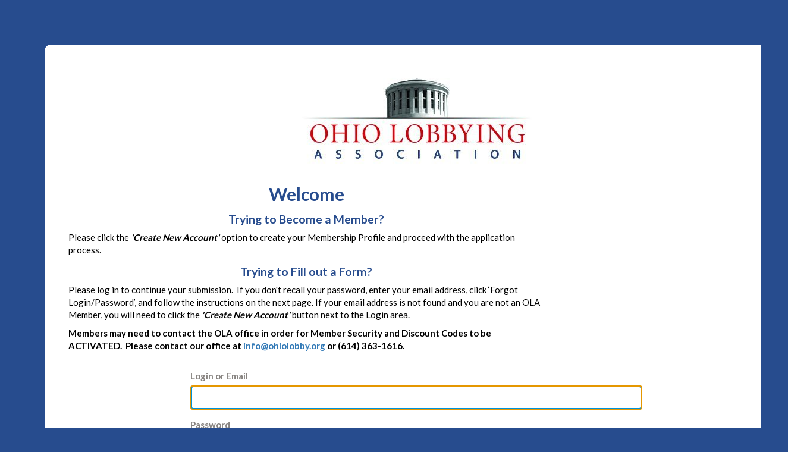

--- FILE ---
content_type: text/html; charset=utf-8
request_url: https://associationdatabase.com/aws/OLA/login/login_or_create_account?follow_up_url=http%3A%2F%2Fohiolobby.org%2Faws%2FOLA%2Finput_form%2Fdisplay_form_01_show%3Fform_no%3D1%26host%3Dretain%26contact_id%3D%24%24Contact%2520ID%24%24%26which_form%3D5582&layout_name=layout_forms&org_host=ohiolobby.org&org_session=81303c65896eba598c4171de02ac0e62
body_size: 4635
content:

<!DOCTYPE HTML>

<html>
<head><!-- Begin Bootstrap Header -->
      <meta charset="utf-8"/>
      <meta http-equiv="X-UA-Compatible" content="IE=edge"/>
      <meta name="viewport" content="width=device-width, initial-scale=1"/>
      <!-- The above 3 meta tags *must* come first in the head; any other head content must come *after* these tags -->

      <link href="https://associationdatabase.com/bootstrap/css/bootstrap.min.css" rel="stylesheet" />
      <link rel="stylesheet" href="https://associationdatabase.com/fontawesome-6.4.2/css/all.min.css?ver=002" />

      
      


<!-- End Bootstrap Header -->

                        <script src="/assets/application-59567b1d1b3111da2cfedd86f1027423ea4f58e3f933309a078f602362f44054.js"></script>
                        <link rel="stylesheet" media="screen" href="/assets/application-e4fe29a3b496940c4a410f8aece0366c723c10875cca6880111af4090adaeb9b.css" />
                        

<title>Ohio Lobbying Association - The Voice of Ohio’s Public Policy Professionals</title>

<link rel="icon" type="image/x-icon" href="https://associationdatabase.com/aws/OLA/am/gi/favicon.ico?ver=1" />

<link href='https://fonts.googleapis.com/css?family=Lato:300,400,700,900' rel='stylesheet' type='text/css'>

<style type='text/css'>.temp {color:#FFF;}</style><link href='https://associationdatabase.com/aws/OLA/pt/css/css_screen.css?ver=17' media='screen' rel='Stylesheet' type='text/css' />
<style type='text/css'>.temp {color:#FFF;}</style><link href='https://associationdatabase.com/aws/OLA/pt/css/css_print.css?ver=6' media='print' rel='Stylesheet' type='text/css' />

<!--[if lt IE 9]>
  <script src="https://oss.maxcdn.com/html5shiv/3.7.2/html5shiv.min.js"></script>
  <script src="https://oss.maxcdn.com/respond/1.4.2/respond.min.js"></script>
<![endif]-->



<script>
  (function(i,s,o,g,r,a,m){i['GoogleAnalyticsObject']=r;i[r]=i[r]||function(){
  (i[r].q=i[r].q||[]).push(arguments)},i[r].l=1*new Date();a=s.createElement(o),
  m=s.getElementsByTagName(o)[0];a.async=1;a.src=g;m.parentNode.insertBefore(a,m)
  })(window,document,'script','https://www.google-analytics.com/analytics.js','ga');

  ga('create', 'UA-91105675-1', 'auto');
  ga('send', 'pageview');

</script>


            <script src="/assets/application-59567b1d1b3111da2cfedd86f1027423ea4f58e3f933309a078f602362f44054.js"></script>
            <meta name="csrf-param" content="authenticity_token" />
<meta name="csrf-token" content="aJqGWIkUFvtiWveR0R9bt5NpyWX2UmVPoDnERL0DZf6F6MXfoAAKIPHp4DqomLpyOe1eo9z92x2bxcy60oQ/tg==" />
            <link rel="stylesheet" media="screen" href="/assets/application-e4fe29a3b496940c4a410f8aece0366c723c10875cca6880111af4090adaeb9b.css" />
            </head>
            

<body class="login-page">
  <div class="login-container">
    <div id="login-box" class="z-depth-1">
      <div id="login-logo">
        <a href="https://associationdatabase.com/aws/OLA/pt/sp/home_page">
    <img style="max-width:800px;" src="https://associationdatabase.com/aws/OLA/am/gi/OLA_logo_notagline.jpg?ver=3" border="0" alt=""/></a>
      </div>
      <div id="login-text">
        <div class="tcsnews"><h1 class="p1"><strong>Welcome</strong></h1>
<h3 class="p1"><strong>Trying to Become a Member?</strong></h3>
<p class="p1">Please click the&nbsp;<strong><em>'Create New Account'</em></strong>&nbsp;option to create your Membership Profile and proceed with the application process.</p>
<h3 class="p1"><strong>Trying to Fill out a Form?</strong></h3>
<p class="p1">Please log in to continue your submission. &nbsp;If you don't recall your password, enter your email address, click&nbsp;&lsquo;Forgot Login/Password&rsquo;, and follow the instructions on the next page.&nbsp;If your email address is not found and you are not an OLA Member, you will need to click the <strong><em>'Create New Account'</em></strong> button next to the Login area.</p>
<p class="p1"><strong>Members may need to contact the OLA office in order for Member Security and Discount Codes to be ACTIVATED.&nbsp; Please contact our office at <a>info@ohiolobby.org</a>&nbsp;or&nbsp;(614) 363-1616.</strong></p></div>
      </div>

<!-- ==================== Begin TCSRESULTS ==================== -->


<div id="mainPage" class="container">
  <div id="mainContent" class="row">

            <!-- If already logged in, then just display error message. Don't redisplay login window. -->

               <div class="col-md-8 col-md-offset-2">
                        <!-- Display Login Form -->
<!--                          <div class="tcsSubHeadFont tcs-grey text-left" style="border:none;margin:10px 0 0 0">Please log in to continue.</div>-->

                        <form name="loginform" id="loginform" class="tcs_form_class" onkeypress="javascript:form_keypress(event.keyCode);" action="/aws/OLA/login/login" accept-charset="UTF-8" method="post"><input name="utf8" type="hidden" value="&#x2713;" /><input type="hidden" name="authenticity_token" value="sXfeRQJwauFi550ZxdjZbOZbpJWGwmlv/qpc4qw8CjpcBZ3CK2R2OvFUirK8XzipTN8zU6xt1z3FVlQcw7tQcg==" />
                            <input type="hidden" name="follow_up_url" id="follow_up_url" value="http://ohiolobby.org/aws/OLA/input_form/display_form_01_show?form_no=1&host=retain&contact_id=$$Contact%20ID$$&which_form=5582" />
                            <input type="hidden" name="subsite" id="subsite" />
                            <input type="hidden" name="continue_shopping_uri" id="continue_shopping_uri" />
                            
                            

                            <div id="tcs-login-panel" class="tcsInputForm tcs-box-shadow-4dp">

                              <div class="row">

                                <div class="col-md-12">

                                  <div class="tcsFormTitle tcs-grey text-left">Log In</div>

                                  

                                  <div class="tcsFormInput">
                                    <label for="userlogin" class="text-left">Login or Email</label>
                                    <input type="text" name="userlogin" id="userlogin" />
                                  </div>

                                  <div class="tcsFormInput" style="margin-top:5px">
                                    <label for="password" class="text-left">Password</label>
                                    <input type="password" name="password" id="password" size="20" maxlength="20" />
                                  </div>

                                  <div class="tcsFormSubmit" style="margin-top:10px">
                                    <button id="login" type="submit" value="Login">
                                      Login
                                    </button>

                                  </div>

                                  <div class="tcsForgotPassword">
                                    <a href="/aws/OLA/login/forgot_password">Forgot Login/Password?</a>
                                  </div>

                                </div><!-- col-md-8 -->

                              </div><!-- row -->

                                  <div class="row">
                                    <div id="new-user" style="margin-top: 15px">
                                      <div class="tcsFormTitle tcs-grey text-left">New User</div>
                                      <div class="tcsFormInput text-left">
                                        <div class="tcsSubHeadFont tcs-grey text-left" style="border-bottom:none;margin:15px 0 0 0;padding:0px">Don't have an account?</div>
                                        <button id="new-account-button" type="submit" name="do_what" value="Create a New Account">Create New Account</button>
                                      </div>
                                    </div><!-- new-user -->
                                  </div>


                        </form>  <!-- form -->

                 </div> <!-- <div class="col-md-8 col-md-offset-2"> -->

               <!-- if (session[:current_end_user][:access_level].to_i > 10) -->



    </div>
  </div>
</div>

<!--
=================================
Styles unique to this page.
=================================
-->
<style>

  h3 {
      margin-top:15px !important;  /* Force spacing for user layout h3 tags because they seem to have 0px for margins. */
  }

  button { cursor:pointer; }
  
  #login-text { margin-bottom:0px; border-bottom:none !important; }
  
  .tcs-blue
  {
    color: #337AB7;
  }

  .tcsSubHeadFont
  {
    font-size: 20px;
    font-weight: 200;
    margin-bottom: 10px;
  }

  .tcsInputForm
  {
    border:1px solid #F0EFEF;
    padding:20px;
    border-radius:10px;
    background:#fff;
    position:relative;
    margin-bottom: 30px;
  }

  .tcsFormTitle
  {
    font-size: 30px;
    font-weight: 200;
    line-height: 1em;
    margin-bottom: 15px;
    padding-bottom: 15px;
    border-bottom: 1px solid #F0EFEF;
  }

  .tcsFormInput label
  {
    display: block;
    margin-bottom: 5px;
    color: #878380;          /* 20230321 TCS - Make labels darker */
  }

  .tcsFormInput input
  {
    padding: 7px;
    margin-bottom: 15px;
    width: 100%;
    border-radius: 5px;
    border: 0px;
    background: #FFF;  /* #F0EFEF; */
    border:3px solid #F0EFEF;
    color: #837d7d;
    box-sizing: border-box;
  }

  .tcsFormInput input:focus
  {
    border:3px solid #0093D9;
    background:#fff;
  }

  .tcsFormSubmit
  {
    text-align: right;
  }

  .tcsnews p { text-align:left; margin-top:10px }   /* 20230321 TCS - Make sure all page paragraphs of text are left-justified. */
  
  #login
  {
    background: #005288;
    padding: 10px 30px;
    border: 0px;
    border-radius: 5px;
    color: #fff;
  }

  #login:hover
  {
    background:#f28200;
  }

  #login-tcs
  {
    background: #0093D9;
    padding: 10px 30px;
    border:0px;
    border-radius: 5px;
    color: #fff;
  }

  #login-tcs:hover
  {
    background:#f28200;
  }

  #new-account-button
  {
    background: #0093D9;
    padding: 10px 30px;
    border: 0px;
    border-radius: 5px;
    color: #fff;
  }

  #new-account-button:hover
  {
    background:#f28200;
  }

  /* If this is an embedded form, use neutral colors for buttons */
            #login {
              background: #f0f0f0 ;
              padding: 10px 30px;
              border: 0px;
              border-radius: 5px;
              color: #222;
              border: 1px solid #d4d4d4 ;
            }

            #login:hover {
              background: #f9f9f9 ;
            }
            #new-account-button {
              background: #d4d4d4 ;
              padding: 10px 30px;
              border: 0px;
              border-radius: 5px;
              color: #fff;
              font-weight:bold;
              border: 1px solid #d4d4d4;
              width:100% !important;
            }
            #new-account-button:hover {
              background: #f9f9f9;
              color: #a7a7a7;
            }


  .tcsForgotPassword
  {
    position: absolute;
    right: 10px;
    top: 20px;
  }

  #terms
  {
    padding:20px;
    margin-bottom:50px;
  }

  /* errorExplanation - used by error messages on each page ----  */

  #errorMessages.errorExplanation {
    color:#000000;
    background-color: #d7efff;
    padding:10px;
    border: 0px;
    border-radius:5px;
    margin-bottom:10px;
    width:100%;
    box-sizing: border-box;
  }
  #errorMessages.errorExplanation ul {
    margin:0px !important;
    padding:0px !important;
    list-style-type: none;
  }
  #errorMessages.errorWarning {
    background-color:#F8E0E0;
    padding:3px;
  }

  #errorMessages.errorWarning h2 {
    font-family: Verdana, Georgia, Helvetica, sans-serif;
    font-size: 14px;
    font-weight: bold;
    line-height: 1.2em;
    margin-left:5px;
    margin-bottom:5px;
  }

  #errorMessages.errorWarning ul {
    margin: 0 0 0 0px;
    padding:0px;
  }

  #errorMessages.errorWarning li {
    margin: 0;
  }


  /* ========================================= */
  /* MEDIA QUERIES                             */
  /* MAIN MONITOR ---------------------------- */
  @media (min-width:993px) and (max-width:1200px)
  {

  }

  /* MAIN TABLET ----------------------------- */
  @media (min-width:768px) and (max-width:992px)
  {

    #new-user
    {
      margin-top:20px;
    }

    #new_account_button
    {
      padding: 5px 15px !important;
    }

  }

  /* MAIN PHONE ----------------------------- */
  @media (max-width:767px)
  {

    .tcs-header-jumbotron
    {
      height:100px;
    }


    #login
    {
      width:100%;
    }

    #login-tcs
    {
      margin-top:10px;
      width:100%;
    }

    #new-account-button
    {
      width:100%;
    }

    #new-user
    {
      padding-top:20px;
      padding-left:0px;
    }

  }
</style>


<script type="text/javascript">
    document.loginform.userlogin.focus();  // focus cursor on Login input field.

  function form_keypress(key_pressed) {
    if (key_pressed != 13) {
      return true;
    }
    else {
      document.loginform.submit();
    }
  }
</script>



<!-- ==================== End TCSRESULTS ==================== -->

</div>
  </div>
</div>

<!-- Begin Bootstrap Footer -->

      <!-- Placed at the end of the document so the pages load faster -->
      <!--<script src="https://ajax.googleapis.com/ajax/libs/jquery/1.11.3/jquery.min.js"></script>-->
      <script src="https://associationdatabase.com/bootstrap/js/bootstrap.min.js"></script>


      <!-- If jQuery options present, then load jQuery add-on (UI) javascripts. But don't reload core jQuery libs since they are loaded above. -->
        

      <!-- Other TCS page-specific Bootstrap-related custom javascript -->
      

<!-- End Bootstrap Footer -->
</body>
</html>

--- FILE ---
content_type: text/css
request_url: https://associationdatabase.com/aws/OLA/pt/css/css_screen.css?ver=17
body_size: 6676
content:
/* Screen stylesheet *//* Designed and developed by TCS Software (www.associationsoftware.com) */

/*
===========================================================================
@IMPORTED STYLESHEET: css_structure
---------------------------------------------------------------------------
*/

/**/body{  margin:0px;  padding:0px;  background:#274C8E;}.imgleft{  margin:0px 10px 10px 0px;}.imgright{  margin:0px 0px 10px 10px;  float:right;}.admin_controls{  clear:both;}.viewall{  text-decoration:none !important;  display:inline-block;  margin:0px 0px 0px 0px;}.viewall i{  padding-left:10px;}.box-right{  float:right;  margin:0px 0px 10px 10px;  width:200px;}#tcs-carousel-slideshow{  padding:10px;  border:1px solid #d4d4d4;}#tcs-carousel-slideshow img{  margin:0px auto;  height:500px;}.homepage .carousel-inner img{  height: 100%;  width: 2000px;}/* MAIN MONITOR ---------------------------- */@media (min-width:992px) and (max-width:1200px) {   .container  {    width:100%;  }}/* MAIN TABLET ---------------------------- */@media (min-width:768px) and (max-width:991px) {   .container  {    width:100%;  }  #tcs-carousel-slideshow img  {    height:350px;  }}/* MAIN PHONE ---------------------------- */@media (max-width:767px) {   .container  {    width:100%;  }  .imgleft, .imgright  {    float:none !important;    margin:0px 0px 10px 0px;  }  ul  {    padding-left:30px;  }  .hotspot table tr td, .tcsnews table tr td, .tcslinks table tr td  {    width:100%;    float:left;  }    #sidebar  {    display:none;  }  .viewall  {    margin:0px 0px 5px 0px;    float:none;  }   .box-right  {    float:none;    margin:0px 0px 10px 0px;    width:100%;  }  #tcs-carousel-slideshow img  {    height:220px;  }}/* TOPBAR ---------------------------------------------------------------------- */#topbar{  height:40px;  background:#eeeeee url(https://associationdatabase.com/aws/OLA/am/gi/topbar_bg.jpg?ver=3) repeat-x left bottom;}#topnav .tcsloginbutton{  display:none;}#topnav ul{  margin:0px;  padding:10px 0px 0px 0px;  list-style:none;}#topnav ul li{  margin:0px 10px 0px 0px;  padding:0px 10px 0px 0px;  float:left;  border-right:1px solid #274C8E;  font-size:14px;}#topnav ul li a{  text-decoration:none !important;}#topnav .last{  border-right:0px;}#toplinks{  text-align:right;}#toplinks ul{  margin:0px;  padding:7px 0px 0px 0px;  list-style:none;}#toplinks ul li{  margin:0px 0px 0px 10px;  padding:0px 0px 0px 0px;  float:right;}#toplinks .social_icon a{  display:block;  width:26px;  height:26px;  text-align:center;  background:#274C8E;  padding:1px 0px 0px 0px;  font-size:17px;  color:#ffffff;}#site_search{}#site_search input.search_button, .section_search input.search_button, input.tcsFormButton{  background:#274C8E;  border:0px;  color:#ffffff;  padding:0px 10px;  height:26px;}#site_search .search_input, .section_search .search_input{  background:#fff;  width:150px;  border:0px;  color:#274C8E;  height:26px;  padding:0px 10px;  font-style:italic;}/* TOPBAR MONITOR ---------------------------- */@media (min-width:992px) and (max-width:1200px) { }/* TOPBAR TABLET ---------------------------- */@media (min-width:768px) and (max-width:991px) { }/* TOPBAR PHONE ---------------------------- */@media (max-width:767px) {   #topnav, #site_search  {    display:none;  }}/* HEADER ---------------------------------------------------------------------- */#header{  padding:15px 0px 30px 0px;  border-bottom:10px solid #274C8E;  background:#ffffff;}#logo{  text-align:center;}#logo img{  width:100%;}#tagline {  padding:35px 0px 0px 30px;}#tagline h1{  color:#274C8E;  font-style:italic;  font-weight:200;  font-size:25px;}#headerlinks{  }#headerlinks ul{  list-style:none;  margin:30px 0px 0px 0px;  padding:0px;}#headerlinks ul li{  float:right;  padding:0px;  width:100%;}#headerlinks ul li a:link, #headerlinks ul li a:visited{  display:block;  color:#ffffff;  text-decoration:none;  padding:13px 0px 0px 0px;  height:50px;  font-size:16px;  text-align:center;}#headerlinks ul li a i{  height:50px;  margin:-13px 0px 0px 0px;  padding:13px 0px 0px 0px;  font-size:25px;  float:left;  width:50px;  text-align:center;}#join-button a, #profile-button a{  background:#274C8E;}#join-button a i, #profile-button a i{  background:#526fa4;}#join-button.tcsloginbutton_hide{  display:none;}#profile-button.tcsloginbutton{  display:none;}/* HEADER MONITOR ---------------------------- */@media (min-width:992px) and (max-width:1200px) { }/* HEADER TABLET ---------------------------- */@media (min-width:768px) and (max-width:991px){   #tagline   {    padding:15px 0px 0px 30px;  }  #headerlinks ul  {    margin:12px 0px 0px 0px;  }  #headerlinks ul li a i  {    padding:13px 15px 0px 15px;  }}/* HEADER PHONE ---------------------------- */@media (max-width:767px) {   #tagline   {    padding:10px;  }  #tagline h1  {    font-size:20px;  }  #headerlinks ul  {    margin:0px;  }  #headerlinks ul li  {    width:100%;  }}/* NAV ------------------------------------------------------------------------- */#nav{  background:#ffffff url(https://associationdatabase.com/aws/OLA/am/gi/menu_bg.jpg?ver=3) repeat-x left bottom;  border:1px solid #274C8E;  margin-top:-30px;  position:relative;  z-index:999;}#nav ul{  margin:0px;  padding:0px;  list-style:none;}#nav ul li{  width:12.5%;  float:left;}#nav ul li a:link, #nav ul li a:visited{  display:block;  border-right:1px solid #274C8E;  text-decoration:none;  height:50px;  padding:15px 0px;  font-weight:bold;  text-align:center;  color:#274C8E;  text-transform:uppercase;}#nav ul li a:hover{}#nav ul #nav_member{  background:#D90000 url(https://associationdatabase.com/aws/OLA/am/gi/menu_members_bg.jpg?ver=2) repeat-x left bottom;}#nav_member a:link, #nav_member a:visited{  color:#ffffff !important;  border-right:0px solid #274C8E;}#nav_member a:hover{  }/* NAV DROPDOWN ------------------------------------- */#nav ul li:hover ul, #nav li.sfhover ul {  left:auto;}#nav ul li ul {  position: absolute;  padding:0;  margin:0px 0px 0px -1px;  left: -999em;  list-style:none;  z-index:1000000;  padding:0px;  overflow:hidden;  background:#ffffff;  border-top:1px solid #274C8E;  border-left:1px solid #274C8E;  border-right:1px solid #274C8E;}#nav ul li ul li {  clear:both;  margin:0;  padding:0;  width:auto;}	#nav ul li ul li a:link, #nav ul li ul li a:visited{  padding:10px !important;  border-right:0px;  border-bottom:1px solid #274C8E;  text-align:left;  width:250px;  height:auto;  text-transform:none;  font-weight:normal;}	#nav ul li ul li:hover, #nav ul li ul li a:hover, #nav ul li ul li.mem a{}/* NAV SIDENAV ------------------------------------- */.sidenav ul{  list-style:none;  margin:0px 0px 20px 0px;  padding:0px;  border-top:1px solid #d4d4d4;  border-left:1px solid #d4d4d4;  border-right:1px solid #d4d4d4;}.sidenav ul li{}.sidenav ul li a{  border-bottom:1px solid #d4d4d4;  display:block;  color:#274C8E;  text-decoration:none;  padding:10px;}/* NAV MONITOR ---------------------------- */@media (min-width:992px) and (max-width:1200px) {   #nav ul li a:link, #nav ul li a:visited  {    font-size:14px;  }  }/* NAV TABLET ---------------------------- */@media (min-width:768px) and (max-width:991px){   #nav  {    margin-left:-16px;    margin-right:-16px;  }  #nav ul li a:link, #nav ul li a:visited  {    font-size:12px;    padding:17px 0px;  }  #nav ul #nav_member a:link, #nav ul #nav_member a:visited  {    padding:10px !important;  }}/* NAV PHONE ---------------------------- */@media (max-width:767px) {   #nav button  {    margin:0px;    width:100%;    height:auto;    font-size:15px;    color:#274C8E !important;    border:0px;    border-radius:0px;    padding:10px 0px;  }  #nav button span  {    margin-right:10px;  }  #nav ul  {    border:1px solid #d4d4d4;    width:80%;    position:absolute;    left:10%;    top:42px;    background:#ffffff;    padding:0px;    box-shadow:0px 10px 15px #555;  }  #nav ul li  {    float:none;    width:100% !important;  }  #nav ul li a  {    border-right:0px solid #d4d4d4 !important;    border-bottom:1px solid #d4d4d4;    padding:15px !important;  }  #nav_member a  {    border-bottom:0px solid #d4d4d4 !important;  }  #nav ul li ul   {    display:none;  }  .sidenav h3  {    background:#274C8E;    padding:8px;    font-size:18px;    color:#ffffff !important;    margin-bottom:0px;  }  .sidenav .title  {    font-family: 'Lato', sans-serif;    font-size:20px;    font-weight:700;  }  .sidenav ul   {    margin-bottom:20px;  }  .sidenav .navbar-toggle  {    float:left;    margin:0px 0px 0px 0px;    color:#ffffff !important;    padding-bottom:0px;  }}/* BANNER ---------------------------------------------------------------------- */#banner{  background:#dddddd url(https://associationdatabase.com/aws/OLA/am/gi/banner_bg.jpg?ver=2) repeat-x top left;  margin-top:-22px;  padding-top:47px;  padding-bottom:110px;}#banner .container{  position:relative;}#pic{  background:#ffffff;  border:1px solid #274C8E;  padding:10px;}#tcs-carousel-banner .carousel-indicators{  display:none;}#banner-search{  position:absolute;  right:45px;  top:30px;  bottom:30px;  width:400px;  background:#fff;  opacity:.95;  padding:25px;}#banner-search-title{  background:#274C8E;  background-size:cover;  text-align:center;  color:#ffffff;  text-transform:uppercase;  font-weight:900;  padding:10px;}#banner-search dt{  font-style:italic;  font-weight:300;  color:@grey;  margin:0px;}#banner-search dd{  margin-bottom:13px;}#banner-search input{  width:100%;  padding:10px;  border:1px solid #d4d4d4;}#banner_search_button{  background:#D90000;  text-align:center;  color:#ffffff;  text-transform:uppercase;  height:40px;  border:0px;}/* BANNER MONITOR ---------------------------- */@media (min-width:992px) and (max-width:1200px) {   #banner-search  {    padding:15px 25px;  }  #banner-search input  {    padding:7px 10px;  }}/* BANNER TABLET ---------------------------- */@media (min-width:768px) and (max-width:991px){   #pic  {    border-bottom:0px solid #274C8E;  }  #banner-search  {    position:static;    width:100%;    opacity:1;    padding:0px 10px 10px 10px;    clear:both;    border-left:1px solid #274C8E;    border-right:1px solid #274C8E;    border-bottom:1px solid #274C8E;  }  #banner-search dl  {    margin-bottom:0px;  }}/* BANNER PHONE ---------------------------- */@media (max-width:767px) {   #pic  {    border-bottom:0px solid #274C8E;  }  #banner-search  {    position:static;    width:100%;    opacity:1;    padding:0px 10px 10px 10px;    clear:both;    border-left:1px solid #274C8E;    border-right:1px solid #274C8E;    border-bottom:1px solid #274C8E;  }  #banner-search dl  {    margin-bottom:0px;  }}/* BOXES ----------------------------------------------------------------------- */#boxes{  padding-bottom:20px;  background:#ffffff;}#boxes .container{  margin-top:-90px;}.box{  padding:20px 25px;  height:180px;  background:#ffffff;  border:1px solid #d4d4d4;  position:relative;}.box-link{  display:block;  position:absolute;  left:0px;  right:0px;  top:0px;  bottom:0px;}.box-title{  color:#274C8E;  font-weight:500;  text-transform:uppercase;}.box-icon{  background:#274C8E;  color:#ffffff;  font-size:35px !important;  padding-top:11px;  float:left;  margin-right:10px;  height:60px;  width:60px;  text-align:center;}.box-text{  margin-left:70px;  line-height:1.1;}#sidebar .box{  padding:15px;  height:auto;  margin-bottom:10px;}#sidebar .box-title{  font-size:22px;}#sidebar .box-icon{  font-size:30px !important;  padding-top:10px;  float:none;  margin:0px 0px 10px 0px;  height:50px;  width:100%;}#sidebar .box-text{  display:none;}/* BOXES TABLET ---------------------------- */@media (min-width:768px) and (max-width:991px){  .box  {    height:225px;  }   .box-title  {    font-size:20px;  }  .box-icon  {    font-size:25px !important;    padding-top:7px;    height:40px;    width:40px;  }  .box-text  {    margin-left:50px;  }}/* BOXES PHONE ---------------------------- */@media (max-width:767px) {   .box  {    height:auto;  }}/* CONTENT --------------------------------------------------------------------- */#content{  padding:20px;  background:#ffffff;}.subpage #content{  margin-top:-22px;  padding-top:42px;}#home-left{  padding-right:20px;}#home-right{  padding-left:20px;}#side-left{  padding-right:20px;}#main{  padding-left:20px;}/* CONTENT MONITOR ---------------------------- */@media (min-width:992px) and (max-width:1200px) {   }/* CONTENT TABLET ---------------------------- */@media (min-width:768px) and (max-width:991px){   #home-left, #home-right  {    padding-left:0px;    padding-right:0px;    padding-bottom:20px;  }}/* CONTENT PHONE ---------------------------- */@media (max-width:767px) {   #home-left, #home-right, #main, #side-left  {    padding-left:0px;    padding-right:0px;    padding-bottom:20px;  }  #content  {    padding:10px;  }}/* FOOTER ---------------------------------------------------------------------- */#footer{  background:#274C8E;  color:#ffffff;  font-size:.8em;  padding:20px;}#footer a{  color:#ffffff !important;}.tcspromo{  text-align:right;}.tcs-copyright{  display:none;}/* FOOTER MONITOR ---------------------------- */@media (min-width:992px) and (max-width:1200px) {   }/* FOOTER TABLET ---------------------------- */@media (min-width:768px) and (max-width:991px){   }/* FOOTER PHONE ---------------------------- */@media (max-width:767px) {   #footer  {    text-align:center;  }  .tcspromo  {    text-align:center;  }}/* COMPONENTS ------------------------------------------------------------------ */.tcsnews_odd, .tcsnews_even, .tcscalendars_odd, .tcscalendars_even, .tcslinks_odd, .tcslinks_even, .tcsjobs_even, .tcsjobs_odd{  margin:0px 0px 20px 0px;}.tcsnews h5, .tcscalendars h5, .tcslinks h5, .tcsjobs h5{  color:#666666;  margin:0px 0px 5px 0px;}.tcsnews a, .tcscalendars a, .tcslinks a, .tcsjobs a{  text-decoration:none !important;}.tcslinks table tr td{  padding:0px 20px 20px 0px;}.tcsnews h3, .tcscalendars h3, .tcslinks h3, .tcsjobs h3{  margin:0px 0px 5px 0px;}.tcsnews h4, .tcscalendars h4, .tcslinks h4, .tcsjobs h4{  margin:0px 0px 5px 0px;}.tcsnews p, .tcscalendars p, .tcslinks p{  margin:0px 0px 5px 0px;}.tcsUserCreatedForm{  border:0px !important;}.none_at_this_time{  display:none;}h5.tcsDetails{  display:none;}.tcsSubHeadFont{  font-size:1.3em;  margin:0px 0px 10px 0px;  padding:0px 0xp 10px 0px;  border-bottom:1px solid #ccc;  color #ccc;}.committee td{  padding-right:15px;}.board td{  border:1px solid #d4d4d4;  padding:15px;}.board td h3{  margin-bottom:10px;  padding-bottom:10px;  border-bottom:1px solid #d4d4d4;}.board td img{  float:right;  margin:0px 0px 10px 10px;  width:120px;  border:1px solid #d4d4d4;}.tcscalendars_even, .tcscalendars_odd{  display:table;  margin-bottom:20px;  border:1px solid #d4d4d4;  padding-right:10px;  width:100%;}.tcscalendars .datestamp{  display:table-cell;  vertical-align:middle;  padding:10px;  text-align:center;  color:#ffffff;  background:#274C8E;  border-right:10px solid #ffffff;  font-size:13px;  width:115px;}.tcscalendars .datestamp h5{  color:#ffffff;}.tcscalendars .datestamp .bignumber{  font-size:25px;  font-weight:900;}.tcscalendars h6{  padding:10px 0px 0px 0px;  margin:0px;  color:@grey;}.tcscalendars h3{  padding:3px 0px;  margin:0px;  font-weight:500;}.tcscalendars h3 a{  text-decoration:none !important;}.tcscalendars p{  padding:0px 0px 10px 0px;  margin:0px;}/* COMPONENTS MONITOR ---------------------------- */@media (min-width:992px) and (max-width:1200px) {   }/* COMPONENTS TABLET ---------------------------- */@media (min-width:768px) and (max-width:991px){   }/* COMPONENTS PHONE ---------------------------- */@media (max-width:767px) {   }/* calendarbox styles ------------------------------ */table.calendarbox {  width:100%;  margin-bottom:30px;}#calendarblock table.calendarbox {  width:201px;  margin-bottom:10px;}.subcol table.calendarbox {  background-color:#fff;}	.calendarbox th {  text-align:center;  width:26px;  height:26px;  color:#fff;  font-weight:bold;  vertical-align: middle;	  border:1px solid #fff;  background-color:#274C8E;}	.calendarbox td {  text-align:center;  vertical-align: middle;  width:26px;  height:26px;  background-color:#fff;  border:1px solid #f0f0f0;}	.calendarbox tr.monthrow th {  border:0;  background-color:transparent;  height:auto;  padding:3px 0;  text-align:center;  color:#274C8E;}	.calendarbox tr.monthrow th a {  text-decoration:none;  font-size:1.4em;  color:#274C8E;}.calendarbox tr.monthrow th a:visited, .calendarbox tr.monthrow th a:hover {  text-decoration:none;}	.calendarbox td.todaydate {  background-color:#274C8E;  font-weight:bold;  color:#fff;}	.calendarbox td.eventdate {  background-color:#D90000;  font-weight:bold;  text-decoration:none;  color:#fff;}	.calendarbox .calendarbox td.eventdate.todaydate {  background-color:#274C8E;  color:#fff;}	.calendarbox td.eventdate a, .calendarbox td.eventdate a:hover, .calendarbox td.eventdate a:visited {  color:#fff;  text-decoration:none;}	.calendarbox td.eventdate:hover {  background-color:#274C8E;}	.calendarbox .events {  position: relative;  font-size:.8em;}.calendarbox .events ul {  text-align: left;  position: absolute;  display: none;  z-index: 1000;  padding: 10px;  margin:0;  background-color:#274C8E;  color:#fff;  width: 410px;  Border-radius: 5px;  list-style: none;  max-height:350px;  overflow:auto;}.calendarbox .events li {  padding-bottom: 5px;  margin:0;  padding:0;}	.calendarbox .events li h3 {  margin:0 0 .2em 0;  color:#fff;}	.calendarbox .events li h4 {  margin:0;  color:#fff;}	.calendarbox .events li p {  font-weight:normal;  color:#fff;}	.calendarbox .events li + li {  margin-top:.6em;  border-top:1px solid #fff;  padding-top:.3em;}	.calendarbox td.eventdate .events li a {  font-weight:normal;}	.calendarbox td.eventdate .events li a:hover {  text-decoration:underline;}	.calendarbox td.nodate {  background-color:transparent;  border-color:transparent;}/* DIRECTORY STYLES ------------------------------------------------------------ */input.tcsFormButton{  background:#274C8E;  padding:0px 10px 0px 10px;  border-radius:0px;  height:30px;  border:0px solid #d4d4d4;  color:#ffffff;}dd input, dd select{  padding:3px;  margin:0px 0px 0px 0px;}dd{  margin:0px 0px 10px 0px;}dt{  margin:0px 0px 0px 0px;}.directory-container{  padding:20px 20px 20px 210px !important;  margin-bottom:15px !important;  border:1px solid #d4d4d4;  position:relative;  min-height:235px;  background:#ffffff url(https://associationdatabase.com/aws/OLA/am/gi/directory_bg.jpg?ver=2) repeat-x left bottom;}.directory-name{  font-weight:bold;  font-size:24px;  padding-bottom:15px;  margin-bottom:15px;  border-bottom:1px solid #d4d4d4;}.directory-org{  font-weight:bold;}.directory-container span{  display:block;}.directory-container .directory-photo{  position:absolute;  left:10px;  top:10px;  padding:0px;}.directory-photo{  margin:10px 0px;  border:1px solid #d4d4d4;  padding:10px;  text-align:center;  background:#eee;}.directory-photo .profile-photo{  background:url(https://associationdatabase.com/aws/OLA/am/gi/nophoto.jpg?ver=2) no-repeat center center;  background-size:cover;  width:170px;  height:195px;  overflow:hidden;  text-align:center;  border:10px solid #fff;  margin:0px auto;}.profile-photo img{  width:100%;  height:auto;}.profile-Certified{  display:block !important;   position:absolute;  right:10px;  top:10px;  padding:0px;}.profile-Certified img{  width:125px;  height:auto;}/* DIRECTORY TABLET ---------------------------- */@media (min-width:768px) and (max-width:991px){   }/* DIRECTORY PHONE ---------------------------- */@media (max-width:767px) {   .directory-container  {    padding:20px !important;    height:auto;  }  .directory-container .directory-photo  {    position:static;    padding:10px;  }  .profile-Certified  {    position:static;    text-align:center;  }  .profile-Certified img  {    width:100px;  }}/* ACCORDIAN STYLES ------------------------------------------------------------ */.accordion .tcslegend{  display:none;}.accordion_odd, .accordion_even{  padding:10px 15px;  border:1px solid #c0c0c0;  margin:0px 0px 5px 0px;}.tcs_accordion_title{  text-decoration:none !important;}.tcs_accordion_title h3{  margin:0px 20px;  color:#000;}.tcs_accordion_content{  padding:20px;}.accordion_odd p, .accordion_even p{  margin:0px 0px 10px 0px;}.tcs_accordion_title{  text-decoration:none !important;}.tcs_accordion_title h3, .tcs_accordion_title h4{  margin:0px 0px 0px 20px;  color:#000;  width:545px;}.webinars .tcs_accordion_title h3{  color:#0041A8;}.tcs_accordion_closed_icon{  background:url(https://associationdatabase.com/aws/OLA/am/gi/accordian_closed.png?ver=0) no-repeat left center;  width:20px;  height:20px;  display:block;  position:absolute;}.tcs_accordion_open_icon{  background:url(https://associationdatabase.com/aws/OLA/am/gi/accordian_open.png?ver=0) no-repeat left center;  width:20px;  height:20px;  display:block;  position:absolute;}.accordion_legend .tcs_accordion_title{  display:block;  font-size:1.2em;  color:#000;  padding:10px;  border:1px solid #d4d4d4;}.accordion_legend .tcs_accordion_closed_icon, .accordion_legend .tcs_accordion_open_icon{  float:left;  position:static;}.accordion_legend_odd, .accordion_legend_even{  margin:20px;}/* FORM STYLES ------------------------------------------------------------ */.tcsUserCreatedForm input, .tcsUserCreatedForm select{  padding:5px;  margin:2px;  border:1px solid #d4d4d4;}.tcsUserCreatedForm td{  vertical-align:middle !important;  padding:2px;}.tcsUserCreatedForm_Table{  border-spacing:3px;}.tcsUserCreatedForm_Table input{  padding:3px;}.tcsUserCreatedForm{  padding:0px !important;}.formtitle{  margin-bottom:15px;  padding-bottom:15px;  border-bottom:1px solid #d4d4d4;}.tcsUserCreatedForm input, .tcsUserCreatedForm select, .tcsUserCreatedForm textarea{  max-width:100%;}.tcsUserCreatedForm_Table h3{  margin:20px 0px;}/* FORM TABLET ---------------------------- */@media (min-width:768px) and (max-width:991px){   .tcsUserCreatedForm td  {    width:100%;    float:left;    text-align:left !important;  }  .tcsUserCreatedForm td + td  {    margin-bottom:15px;  }  .tcsUserCreatedForm input, .tcsUserCreatedForm select  {    padding:5px;    margin:2px;    width:100%;    color:#999;  }}/* FORM PHONE ---------------------------- */@media (max-width:767px) {   .tcsUserCreatedForm td  {    width:100%;    float:left;    text-align:left !important;  }  .tcsUserCreatedForm td + td  {    margin-bottom:15px;  }  .tcsUserCreatedForm input, .tcsUserCreatedForm select, .tcsUserCreatedForm textarea  {    padding:5px;    margin:2px;    width:100%;    color:#999;  } }/* MEMBER PROFILE STYLES ------------------------------------------------------------ */.profile-button{  float:right;  margin-left:5px;}.profile-button a{  display:block;  color:#ffffff !important;  text-decoration:none !important;  padding:7px 10px;  background:#D90000;  text-align:center;}.profile-box .profile-button{  float:none;  margin:15px 0px 0px 0px;}.profile-box{  padding:15px;  border:1px solid #d4d4d4;  margin:10px;}.profile-box span{  font-weight:900;  display:inline-block;  width:120px;  color:#cccccc;}.profile-box h3{  padding:15px;  background:#274C8E;  color:#ffffff;  margin:0px;}.profile-box ul + h3{  margin-top:15px;}.profile-box ul{  list-style:none;  margin:0px;  padding:0px;}.profile-box ul li{  padding:15px;  border-bottom:1px dashed #d4d4d4;}/* MEMBER PROFILE TABLET ---------------------------- */@media (min-width:768px) and (max-width:991px){   }/* MEMBER PROFILE PHONE ---------------------------- */@media (max-width:767px) {   .profile-button  {    float:none;    margin:5px 0px;  }  .profile-box span  {    width:100%;  }}/* ------------------------------------------------------------------------------- *//* LOGIN ------------------------------------------------------------------------- *//* ------------------------------------------------------------------------------- */.login-page{  background:#274C8E;  background-size:cover;  padding:25px;  height:100%;}.login-container{  text-align:center;}#login-text{  max-width:800px;  padding:25px 0px;  border-bottom:0px dashed #d4d4d4;  margin-bottom:25px;}#login-box{  background:#fff;  padding:25px;  border-radius:10px;  margin:0px auto;  text-align:center;  position:relative;  display:inline-block;}#login-box input{  width:100% !important;  display:block;}#login-box .col-md-8.col-md-offset-2{  flex:none;  max-width:100%;  padding:0px;}#login-box .tcsSubHeadFont{  padding-bottom:15px;  margin-bottom:15px;  margin-top:0px;  font-weight:900;  color:#274C8E !important;border-bottom:0px;  border-top:0px;  border-left:0px;  border-right:0px;}#login-box .tcsInputForm {  border:0px solid #F0EFEF;  padding:0px;  border-radius:0px;  margin-bottom:0px;  position:static;}#login-box .tcsForgotPassword{  display:block;  background:#D90000;  padding:10px;  border-radius:5px;  position:static;}#login-box .tcsForgotPassword a{  color:white !important;  text-decoration:none !important;}#login-box .tcsFormTitle{  display:none;}#login-box #login, #login-box button{  display:block;  width:100% !important;  margin:15px 0px;  background:#274C8E;  color:white !important;  text-decoration:none !important;  padding:10px;  border-radius:5px;}#new-account-button:hover{  background:#274C8E !important;}#create_account .tcs-bscommon-form-title{  font-size:22px !important;}#create_account span.input-group-addon{  background:#D90000 !important;}#login-box .container-fluid{  max-width:100%;  width:100%;  padding:0px;}#login-box .container-fluid .col-sm-8{  max-width:100%;  width:100%;  padding:0px;  flex:none;}#login-box .container-fluid .col-sm-8 form{  width:100%;}#login-box .container-fluid .col-sm-8 form .alert-info{  background:@lgrey;  border:1px solid #d4d4d4;  color:#000000;}#login-box .container-fluid .col-sm-8 form .tcsFormInput{  margin-bottom:20px;}#login{  background-color: #274C8E !important;}/* GENERAL SM ONLY ----------------------------------------- */@media (max-width: 767px) {  #create_account input, #create_account select, #create_account div  {    width:100% !important;  }      #loginform  {    margin-left:0px;  }}/* LOGIN MD ------------------------------------------------- */@media (min-width: 768px) {  .login-page  {    padding:35px;  }  #loginform  {    max-width:800px;  }  #create_account, .login-page #mainPage.tcs-bscommon-main-page-area  {    max-width:800px !important;  }  #create_account label  {    text-align:left !important;  }  #login-box .container-fluid  {    max-width:800px;  }}/* LOGIN LG ------------------------------------------------- */@media (min-width: 992px) {  .login-page  {    padding:50px;  }   .login-page #footer  {    position:fixed;    bottom:0px;    left:0px;    right:0px;    opacity:.9;  }  #login-box  {    padding:40px;  }  #create_account, .login-page #mainPage.tcs-bscommon-main-page-area  {    max-width:800px !important;  }}/* LOGIN XL ------------------------------------------------- */@media (min-width: 1200px) {  .login-page  {    padding:75px;  }  }


/*
===========================================================================
@IMPORTED STYLESHEET: Editor_Stylesheet
---------------------------------------------------------------------------
*/

/**/body {  color:#000000;    font-family: 'Lato', sans-serif;  font-size:15px;}a:link, a:visited{  color:#274C8E;  text-decoration:underline;}a:hover{  color:#274C8E;}h1 {  color:#274C8E;  margin:0px 0px 10px 0px;  font-size:2em;  font-weight:700;}h2 {  color:#274C8E;  margin:0px 0px 10px 0px;  font-size:1.6em;  font-weight:700;}h3 {  color:#274C8E;  margin:0px 0px 10px 0px;  font-size:1.3em;  font-weight:700;}h4 {  color:#000000;  margin:0px 0px 5px 0px;  font-weight:bold;  font-size:1.1em;  font-weight:700;}h5 {  color:#000000;  margin:0px 0px 5px 0px;  font-size:1em;  font-weight:normal;}h6 {  color:#000000;  margin:0px 0px 5px 0px;  font-size:1em;}hr{  border:0px;  border-top:1px solid #d4d4d4;  margin:15px auto;}.title{  padding:0px 0px 15px 0px;  border-bottom:1px solid #d4d4d4;  margin:0px 0px 15px 0px;}.title i{  margin-right:10px;}.primarytext{  color:#274C8E !important;}.primary-button a{  color:#ffffff !important;  background:#274C8E;  padding:10px 30px;  border-radius:10px;  margin:10px auto;  display:inline-block;  text-decoration:none !important;}.secondarytext{  color:#D90000 !important;}.secondary-button a{  color:#ffffff !important;  background:#D90000;  padding:10px 30px;  border-radius:10px;  margin:10px auto;  display:inline-block;  text-decoration:none !important;}.accenttext{  color:#EEEEEE !important;}.accent-button a{  color:#ffffff !important;  background:#EEEEEE;  padding:10px 30px;  border-radius:10px;  margin:10px auto;  display:inline-block;  text-decoration:none !important;}.responsive-table{  width:100% !important;}.responsive-table tr td{  padding:10px;  border:1px solid #d4d4d4;}.primary-cell{  background:#274C8E;  padding:10px;  color:#ffffff;  font-weight:bold;  font-size:20px;}.secondary-cell{  background:#D90000;  padding:10px;  color:#ffffff;  font-weight:bold;  font-size:20px;}.accent-cell{  background:#EEEEEE;  padding:10px;  color:#ffffff;  font-weight:bold;  font-size:20px;}
 /* Sets up a 5 column layout option -------------------------------------- */.col-xs-15,.col-sm-15,.col-md-15,.col-lg-15 {    position: relative;    min-height: 1px;    padding-right: 10px;    padding-left: 10px;}.col-xs-15 {    width: 20%;    float: left;}@media (min-width: 768px) {.col-sm-15 {        width: 20%;        float: left;    }}@media (min-width: 992px) {    .col-md-15 {        width: 20%;        float: left;    }}@media (min-width: 1200px) {    .col-lg-15 {        width: 20%;        float: left;    }}/* Remove Built in Column Padding -------------------------------------- */[class*="col-"] {  padding-left: 0;  padding-right: 0;}.row {  margin-left: 0;  margin-right: 0;}.container-fluid {  margin: 0;  padding: 0;}

--- FILE ---
content_type: text/css
request_url: https://associationdatabase.com/aws/OLA/pt/css/css_print.css?ver=6
body_size: 209
content:
body{  background-color:#fff !important;  background-image:none !important;  margin:0px;  padding:0px;  color:#000;    font-family:Arial;}.hide_on_print, #side-left, #tagline{  display:none !important;}#logo{  width:100%;  text-align:center;}#logo img{  width:250px;}#header{  border-bottom:1px solid #d4d4d4;  padding:10px;  margin:0px;}.invoice{  margin:20px auto !important;}#content{  margin-top:0px !important;  padding-top:0px !important;}#footer{  border-top:1px solid #d4d4d4;  padding:20px 10px 20px 10px;  margin:20px 10px 20px 10px;  background-color:#fff !important;  background-image:none !important;  color:#000 !important;}#footer a {  color:#000 !important;}@media print {  a[href]:after {    content: none !important;  }}

--- FILE ---
content_type: text/plain
request_url: https://www.google-analytics.com/j/collect?v=1&_v=j102&a=1545444985&t=pageview&_s=1&dl=https%3A%2F%2Fassociationdatabase.com%2Faws%2FOLA%2Flogin%2Flogin_or_create_account%3Ffollow_up_url%3Dhttp%253A%252F%252Fohiolobby.org%252Faws%252FOLA%252Finput_form%252Fdisplay_form_01_show%253Fform_no%253D1%2526host%253Dretain%2526contact_id%253D%2524%2524Contact%252520ID%2524%2524%2526which_form%253D5582%26layout_name%3Dlayout_forms%26org_host%3Dohiolobby.org%26org_session%3D81303c65896eba598c4171de02ac0e62&ul=en-us%40posix&dt=Ohio%20Lobbying%20Association%20-%20The%20Voice%20of%20Ohio%E2%80%99s%20Public%20Policy%20Professionals&sr=1280x720&vp=1280x720&_u=IEBAAEABAAAAACAAI~&jid=1054809178&gjid=766638495&cid=651914514.1768791357&tid=UA-91105675-1&_gid=1205732843.1768791357&_r=1&_slc=1&z=1963688477
body_size: -454
content:
2,cG-HC6F2B5K3D